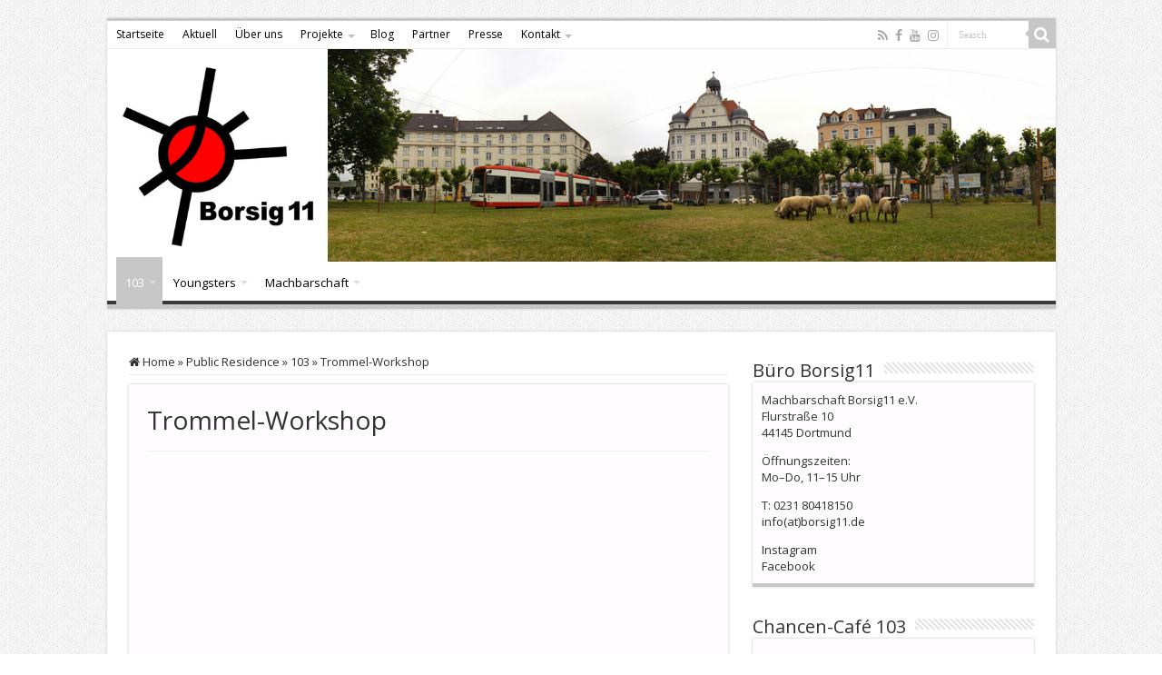

--- FILE ---
content_type: text/html; charset=UTF-8
request_url: https://www.borsig11.de/wordpress/2024/01/trommel-workshop-14/
body_size: 16399
content:
<!DOCTYPE html>
<html lang="de" prefix="og: http://ogp.me/ns#">
<head>
<meta charset="UTF-8" />
<link rel="pingback" href="https://www.borsig11.de/wordpress/xmlrpc.php" />
<title>Trommel-Workshop &#8211; Borsig11</title>
<meta property="og:title" content="Trommel-Workshop - Borsig11"/>
<meta property="og:type" content="article"/>
<meta property="og:description" content="https://www.youtube.com/embed/kfggCdHAq1I Mo, 18:30–20 Uhr KJD / St. Vincenz Jugendhilfe-Zentrum, Oe"/>
<meta property="og:url" content="https://www.borsig11.de/wordpress/2024/01/trommel-workshop-14/"/>
<meta property="og:site_name" content="Borsig11"/>
<meta property="og:image" content="https://www.borsig11.de/wordpress/wp-content/uploads/2023/06/djembe-kirche_1200.jpg" />
<meta name='robots' content='max-image-preview:large' />
<link rel='dns-prefetch' href='//www.googletagmanager.com' />
<link rel='dns-prefetch' href='//fonts.googleapis.com' />
<link rel="alternate" type="application/rss+xml" title="Borsig11 &raquo; Feed" href="https://www.borsig11.de/wordpress/feed/" />
<link rel="alternate" type="application/rss+xml" title="Borsig11 &raquo; Kommentar-Feed" href="https://www.borsig11.de/wordpress/comments/feed/" />
<link rel="alternate" type="application/rss+xml" title="Borsig11 &raquo; Trommel-Workshop-Kommentar-Feed" href="https://www.borsig11.de/wordpress/2024/01/trommel-workshop-14/feed/" />
<link rel="alternate" title="oEmbed (JSON)" type="application/json+oembed" href="https://www.borsig11.de/wordpress/wp-json/oembed/1.0/embed?url=https%3A%2F%2Fwww.borsig11.de%2Fwordpress%2F2024%2F01%2Ftrommel-workshop-14%2F" />
<link rel="alternate" title="oEmbed (XML)" type="text/xml+oembed" href="https://www.borsig11.de/wordpress/wp-json/oembed/1.0/embed?url=https%3A%2F%2Fwww.borsig11.de%2Fwordpress%2F2024%2F01%2Ftrommel-workshop-14%2F&#038;format=xml" />
<style id='wp-img-auto-sizes-contain-inline-css' type='text/css'>
img:is([sizes=auto i],[sizes^="auto," i]){contain-intrinsic-size:3000px 1500px}
/*# sourceURL=wp-img-auto-sizes-contain-inline-css */
</style>
<style id='wp-emoji-styles-inline-css' type='text/css'>

	img.wp-smiley, img.emoji {
		display: inline !important;
		border: none !important;
		box-shadow: none !important;
		height: 1em !important;
		width: 1em !important;
		margin: 0 0.07em !important;
		vertical-align: -0.1em !important;
		background: none !important;
		padding: 0 !important;
	}
/*# sourceURL=wp-emoji-styles-inline-css */
</style>
<style id='wp-block-library-inline-css' type='text/css'>
:root{--wp-block-synced-color:#7a00df;--wp-block-synced-color--rgb:122,0,223;--wp-bound-block-color:var(--wp-block-synced-color);--wp-editor-canvas-background:#ddd;--wp-admin-theme-color:#007cba;--wp-admin-theme-color--rgb:0,124,186;--wp-admin-theme-color-darker-10:#006ba1;--wp-admin-theme-color-darker-10--rgb:0,107,160.5;--wp-admin-theme-color-darker-20:#005a87;--wp-admin-theme-color-darker-20--rgb:0,90,135;--wp-admin-border-width-focus:2px}@media (min-resolution:192dpi){:root{--wp-admin-border-width-focus:1.5px}}.wp-element-button{cursor:pointer}:root .has-very-light-gray-background-color{background-color:#eee}:root .has-very-dark-gray-background-color{background-color:#313131}:root .has-very-light-gray-color{color:#eee}:root .has-very-dark-gray-color{color:#313131}:root .has-vivid-green-cyan-to-vivid-cyan-blue-gradient-background{background:linear-gradient(135deg,#00d084,#0693e3)}:root .has-purple-crush-gradient-background{background:linear-gradient(135deg,#34e2e4,#4721fb 50%,#ab1dfe)}:root .has-hazy-dawn-gradient-background{background:linear-gradient(135deg,#faaca8,#dad0ec)}:root .has-subdued-olive-gradient-background{background:linear-gradient(135deg,#fafae1,#67a671)}:root .has-atomic-cream-gradient-background{background:linear-gradient(135deg,#fdd79a,#004a59)}:root .has-nightshade-gradient-background{background:linear-gradient(135deg,#330968,#31cdcf)}:root .has-midnight-gradient-background{background:linear-gradient(135deg,#020381,#2874fc)}:root{--wp--preset--font-size--normal:16px;--wp--preset--font-size--huge:42px}.has-regular-font-size{font-size:1em}.has-larger-font-size{font-size:2.625em}.has-normal-font-size{font-size:var(--wp--preset--font-size--normal)}.has-huge-font-size{font-size:var(--wp--preset--font-size--huge)}.has-text-align-center{text-align:center}.has-text-align-left{text-align:left}.has-text-align-right{text-align:right}.has-fit-text{white-space:nowrap!important}#end-resizable-editor-section{display:none}.aligncenter{clear:both}.items-justified-left{justify-content:flex-start}.items-justified-center{justify-content:center}.items-justified-right{justify-content:flex-end}.items-justified-space-between{justify-content:space-between}.screen-reader-text{border:0;clip-path:inset(50%);height:1px;margin:-1px;overflow:hidden;padding:0;position:absolute;width:1px;word-wrap:normal!important}.screen-reader-text:focus{background-color:#ddd;clip-path:none;color:#444;display:block;font-size:1em;height:auto;left:5px;line-height:normal;padding:15px 23px 14px;text-decoration:none;top:5px;width:auto;z-index:100000}html :where(.has-border-color){border-style:solid}html :where([style*=border-top-color]){border-top-style:solid}html :where([style*=border-right-color]){border-right-style:solid}html :where([style*=border-bottom-color]){border-bottom-style:solid}html :where([style*=border-left-color]){border-left-style:solid}html :where([style*=border-width]){border-style:solid}html :where([style*=border-top-width]){border-top-style:solid}html :where([style*=border-right-width]){border-right-style:solid}html :where([style*=border-bottom-width]){border-bottom-style:solid}html :where([style*=border-left-width]){border-left-style:solid}html :where(img[class*=wp-image-]){height:auto;max-width:100%}:where(figure){margin:0 0 1em}html :where(.is-position-sticky){--wp-admin--admin-bar--position-offset:var(--wp-admin--admin-bar--height,0px)}@media screen and (max-width:600px){html :where(.is-position-sticky){--wp-admin--admin-bar--position-offset:0px}}

/*# sourceURL=wp-block-library-inline-css */
</style><style id='wp-block-image-inline-css' type='text/css'>
.wp-block-image>a,.wp-block-image>figure>a{display:inline-block}.wp-block-image img{box-sizing:border-box;height:auto;max-width:100%;vertical-align:bottom}@media not (prefers-reduced-motion){.wp-block-image img.hide{visibility:hidden}.wp-block-image img.show{animation:show-content-image .4s}}.wp-block-image[style*=border-radius] img,.wp-block-image[style*=border-radius]>a{border-radius:inherit}.wp-block-image.has-custom-border img{box-sizing:border-box}.wp-block-image.aligncenter{text-align:center}.wp-block-image.alignfull>a,.wp-block-image.alignwide>a{width:100%}.wp-block-image.alignfull img,.wp-block-image.alignwide img{height:auto;width:100%}.wp-block-image .aligncenter,.wp-block-image .alignleft,.wp-block-image .alignright,.wp-block-image.aligncenter,.wp-block-image.alignleft,.wp-block-image.alignright{display:table}.wp-block-image .aligncenter>figcaption,.wp-block-image .alignleft>figcaption,.wp-block-image .alignright>figcaption,.wp-block-image.aligncenter>figcaption,.wp-block-image.alignleft>figcaption,.wp-block-image.alignright>figcaption{caption-side:bottom;display:table-caption}.wp-block-image .alignleft{float:left;margin:.5em 1em .5em 0}.wp-block-image .alignright{float:right;margin:.5em 0 .5em 1em}.wp-block-image .aligncenter{margin-left:auto;margin-right:auto}.wp-block-image :where(figcaption){margin-bottom:1em;margin-top:.5em}.wp-block-image.is-style-circle-mask img{border-radius:9999px}@supports ((-webkit-mask-image:none) or (mask-image:none)) or (-webkit-mask-image:none){.wp-block-image.is-style-circle-mask img{border-radius:0;-webkit-mask-image:url('data:image/svg+xml;utf8,<svg viewBox="0 0 100 100" xmlns="http://www.w3.org/2000/svg"><circle cx="50" cy="50" r="50"/></svg>');mask-image:url('data:image/svg+xml;utf8,<svg viewBox="0 0 100 100" xmlns="http://www.w3.org/2000/svg"><circle cx="50" cy="50" r="50"/></svg>');mask-mode:alpha;-webkit-mask-position:center;mask-position:center;-webkit-mask-repeat:no-repeat;mask-repeat:no-repeat;-webkit-mask-size:contain;mask-size:contain}}:root :where(.wp-block-image.is-style-rounded img,.wp-block-image .is-style-rounded img){border-radius:9999px}.wp-block-image figure{margin:0}.wp-lightbox-container{display:flex;flex-direction:column;position:relative}.wp-lightbox-container img{cursor:zoom-in}.wp-lightbox-container img:hover+button{opacity:1}.wp-lightbox-container button{align-items:center;backdrop-filter:blur(16px) saturate(180%);background-color:#5a5a5a40;border:none;border-radius:4px;cursor:zoom-in;display:flex;height:20px;justify-content:center;opacity:0;padding:0;position:absolute;right:16px;text-align:center;top:16px;width:20px;z-index:100}@media not (prefers-reduced-motion){.wp-lightbox-container button{transition:opacity .2s ease}}.wp-lightbox-container button:focus-visible{outline:3px auto #5a5a5a40;outline:3px auto -webkit-focus-ring-color;outline-offset:3px}.wp-lightbox-container button:hover{cursor:pointer;opacity:1}.wp-lightbox-container button:focus{opacity:1}.wp-lightbox-container button:focus,.wp-lightbox-container button:hover,.wp-lightbox-container button:not(:hover):not(:active):not(.has-background){background-color:#5a5a5a40;border:none}.wp-lightbox-overlay{box-sizing:border-box;cursor:zoom-out;height:100vh;left:0;overflow:hidden;position:fixed;top:0;visibility:hidden;width:100%;z-index:100000}.wp-lightbox-overlay .close-button{align-items:center;cursor:pointer;display:flex;justify-content:center;min-height:40px;min-width:40px;padding:0;position:absolute;right:calc(env(safe-area-inset-right) + 16px);top:calc(env(safe-area-inset-top) + 16px);z-index:5000000}.wp-lightbox-overlay .close-button:focus,.wp-lightbox-overlay .close-button:hover,.wp-lightbox-overlay .close-button:not(:hover):not(:active):not(.has-background){background:none;border:none}.wp-lightbox-overlay .lightbox-image-container{height:var(--wp--lightbox-container-height);left:50%;overflow:hidden;position:absolute;top:50%;transform:translate(-50%,-50%);transform-origin:top left;width:var(--wp--lightbox-container-width);z-index:9999999999}.wp-lightbox-overlay .wp-block-image{align-items:center;box-sizing:border-box;display:flex;height:100%;justify-content:center;margin:0;position:relative;transform-origin:0 0;width:100%;z-index:3000000}.wp-lightbox-overlay .wp-block-image img{height:var(--wp--lightbox-image-height);min-height:var(--wp--lightbox-image-height);min-width:var(--wp--lightbox-image-width);width:var(--wp--lightbox-image-width)}.wp-lightbox-overlay .wp-block-image figcaption{display:none}.wp-lightbox-overlay button{background:none;border:none}.wp-lightbox-overlay .scrim{background-color:#fff;height:100%;opacity:.9;position:absolute;width:100%;z-index:2000000}.wp-lightbox-overlay.active{visibility:visible}@media not (prefers-reduced-motion){.wp-lightbox-overlay.active{animation:turn-on-visibility .25s both}.wp-lightbox-overlay.active img{animation:turn-on-visibility .35s both}.wp-lightbox-overlay.show-closing-animation:not(.active){animation:turn-off-visibility .35s both}.wp-lightbox-overlay.show-closing-animation:not(.active) img{animation:turn-off-visibility .25s both}.wp-lightbox-overlay.zoom.active{animation:none;opacity:1;visibility:visible}.wp-lightbox-overlay.zoom.active .lightbox-image-container{animation:lightbox-zoom-in .4s}.wp-lightbox-overlay.zoom.active .lightbox-image-container img{animation:none}.wp-lightbox-overlay.zoom.active .scrim{animation:turn-on-visibility .4s forwards}.wp-lightbox-overlay.zoom.show-closing-animation:not(.active){animation:none}.wp-lightbox-overlay.zoom.show-closing-animation:not(.active) .lightbox-image-container{animation:lightbox-zoom-out .4s}.wp-lightbox-overlay.zoom.show-closing-animation:not(.active) .lightbox-image-container img{animation:none}.wp-lightbox-overlay.zoom.show-closing-animation:not(.active) .scrim{animation:turn-off-visibility .4s forwards}}@keyframes show-content-image{0%{visibility:hidden}99%{visibility:hidden}to{visibility:visible}}@keyframes turn-on-visibility{0%{opacity:0}to{opacity:1}}@keyframes turn-off-visibility{0%{opacity:1;visibility:visible}99%{opacity:0;visibility:visible}to{opacity:0;visibility:hidden}}@keyframes lightbox-zoom-in{0%{transform:translate(calc((-100vw + var(--wp--lightbox-scrollbar-width))/2 + var(--wp--lightbox-initial-left-position)),calc(-50vh + var(--wp--lightbox-initial-top-position))) scale(var(--wp--lightbox-scale))}to{transform:translate(-50%,-50%) scale(1)}}@keyframes lightbox-zoom-out{0%{transform:translate(-50%,-50%) scale(1);visibility:visible}99%{visibility:visible}to{transform:translate(calc((-100vw + var(--wp--lightbox-scrollbar-width))/2 + var(--wp--lightbox-initial-left-position)),calc(-50vh + var(--wp--lightbox-initial-top-position))) scale(var(--wp--lightbox-scale));visibility:hidden}}
/*# sourceURL=https://www.borsig11.de/wordpress/wp-includes/blocks/image/style.min.css */
</style>
<style id='wp-block-embed-inline-css' type='text/css'>
.wp-block-embed.alignleft,.wp-block-embed.alignright,.wp-block[data-align=left]>[data-type="core/embed"],.wp-block[data-align=right]>[data-type="core/embed"]{max-width:360px;width:100%}.wp-block-embed.alignleft .wp-block-embed__wrapper,.wp-block-embed.alignright .wp-block-embed__wrapper,.wp-block[data-align=left]>[data-type="core/embed"] .wp-block-embed__wrapper,.wp-block[data-align=right]>[data-type="core/embed"] .wp-block-embed__wrapper{min-width:280px}.wp-block-cover .wp-block-embed{min-height:240px;min-width:320px}.wp-block-embed{overflow-wrap:break-word}.wp-block-embed :where(figcaption){margin-bottom:1em;margin-top:.5em}.wp-block-embed iframe{max-width:100%}.wp-block-embed__wrapper{position:relative}.wp-embed-responsive .wp-has-aspect-ratio .wp-block-embed__wrapper:before{content:"";display:block;padding-top:50%}.wp-embed-responsive .wp-has-aspect-ratio iframe{bottom:0;height:100%;left:0;position:absolute;right:0;top:0;width:100%}.wp-embed-responsive .wp-embed-aspect-21-9 .wp-block-embed__wrapper:before{padding-top:42.85%}.wp-embed-responsive .wp-embed-aspect-18-9 .wp-block-embed__wrapper:before{padding-top:50%}.wp-embed-responsive .wp-embed-aspect-16-9 .wp-block-embed__wrapper:before{padding-top:56.25%}.wp-embed-responsive .wp-embed-aspect-4-3 .wp-block-embed__wrapper:before{padding-top:75%}.wp-embed-responsive .wp-embed-aspect-1-1 .wp-block-embed__wrapper:before{padding-top:100%}.wp-embed-responsive .wp-embed-aspect-9-16 .wp-block-embed__wrapper:before{padding-top:177.77%}.wp-embed-responsive .wp-embed-aspect-1-2 .wp-block-embed__wrapper:before{padding-top:200%}
/*# sourceURL=https://www.borsig11.de/wordpress/wp-includes/blocks/embed/style.min.css */
</style>
<style id='wp-block-paragraph-inline-css' type='text/css'>
.is-small-text{font-size:.875em}.is-regular-text{font-size:1em}.is-large-text{font-size:2.25em}.is-larger-text{font-size:3em}.has-drop-cap:not(:focus):first-letter{float:left;font-size:8.4em;font-style:normal;font-weight:100;line-height:.68;margin:.05em .1em 0 0;text-transform:uppercase}body.rtl .has-drop-cap:not(:focus):first-letter{float:none;margin-left:.1em}p.has-drop-cap.has-background{overflow:hidden}:root :where(p.has-background){padding:1.25em 2.375em}:where(p.has-text-color:not(.has-link-color)) a{color:inherit}p.has-text-align-left[style*="writing-mode:vertical-lr"],p.has-text-align-right[style*="writing-mode:vertical-rl"]{rotate:180deg}
/*# sourceURL=https://www.borsig11.de/wordpress/wp-includes/blocks/paragraph/style.min.css */
</style>
<style id='global-styles-inline-css' type='text/css'>
:root{--wp--preset--aspect-ratio--square: 1;--wp--preset--aspect-ratio--4-3: 4/3;--wp--preset--aspect-ratio--3-4: 3/4;--wp--preset--aspect-ratio--3-2: 3/2;--wp--preset--aspect-ratio--2-3: 2/3;--wp--preset--aspect-ratio--16-9: 16/9;--wp--preset--aspect-ratio--9-16: 9/16;--wp--preset--color--black: #000000;--wp--preset--color--cyan-bluish-gray: #abb8c3;--wp--preset--color--white: #ffffff;--wp--preset--color--pale-pink: #f78da7;--wp--preset--color--vivid-red: #cf2e2e;--wp--preset--color--luminous-vivid-orange: #ff6900;--wp--preset--color--luminous-vivid-amber: #fcb900;--wp--preset--color--light-green-cyan: #7bdcb5;--wp--preset--color--vivid-green-cyan: #00d084;--wp--preset--color--pale-cyan-blue: #8ed1fc;--wp--preset--color--vivid-cyan-blue: #0693e3;--wp--preset--color--vivid-purple: #9b51e0;--wp--preset--gradient--vivid-cyan-blue-to-vivid-purple: linear-gradient(135deg,rgb(6,147,227) 0%,rgb(155,81,224) 100%);--wp--preset--gradient--light-green-cyan-to-vivid-green-cyan: linear-gradient(135deg,rgb(122,220,180) 0%,rgb(0,208,130) 100%);--wp--preset--gradient--luminous-vivid-amber-to-luminous-vivid-orange: linear-gradient(135deg,rgb(252,185,0) 0%,rgb(255,105,0) 100%);--wp--preset--gradient--luminous-vivid-orange-to-vivid-red: linear-gradient(135deg,rgb(255,105,0) 0%,rgb(207,46,46) 100%);--wp--preset--gradient--very-light-gray-to-cyan-bluish-gray: linear-gradient(135deg,rgb(238,238,238) 0%,rgb(169,184,195) 100%);--wp--preset--gradient--cool-to-warm-spectrum: linear-gradient(135deg,rgb(74,234,220) 0%,rgb(151,120,209) 20%,rgb(207,42,186) 40%,rgb(238,44,130) 60%,rgb(251,105,98) 80%,rgb(254,248,76) 100%);--wp--preset--gradient--blush-light-purple: linear-gradient(135deg,rgb(255,206,236) 0%,rgb(152,150,240) 100%);--wp--preset--gradient--blush-bordeaux: linear-gradient(135deg,rgb(254,205,165) 0%,rgb(254,45,45) 50%,rgb(107,0,62) 100%);--wp--preset--gradient--luminous-dusk: linear-gradient(135deg,rgb(255,203,112) 0%,rgb(199,81,192) 50%,rgb(65,88,208) 100%);--wp--preset--gradient--pale-ocean: linear-gradient(135deg,rgb(255,245,203) 0%,rgb(182,227,212) 50%,rgb(51,167,181) 100%);--wp--preset--gradient--electric-grass: linear-gradient(135deg,rgb(202,248,128) 0%,rgb(113,206,126) 100%);--wp--preset--gradient--midnight: linear-gradient(135deg,rgb(2,3,129) 0%,rgb(40,116,252) 100%);--wp--preset--font-size--small: 13px;--wp--preset--font-size--medium: 20px;--wp--preset--font-size--large: 36px;--wp--preset--font-size--x-large: 42px;--wp--preset--spacing--20: 0.44rem;--wp--preset--spacing--30: 0.67rem;--wp--preset--spacing--40: 1rem;--wp--preset--spacing--50: 1.5rem;--wp--preset--spacing--60: 2.25rem;--wp--preset--spacing--70: 3.38rem;--wp--preset--spacing--80: 5.06rem;--wp--preset--shadow--natural: 6px 6px 9px rgba(0, 0, 0, 0.2);--wp--preset--shadow--deep: 12px 12px 50px rgba(0, 0, 0, 0.4);--wp--preset--shadow--sharp: 6px 6px 0px rgba(0, 0, 0, 0.2);--wp--preset--shadow--outlined: 6px 6px 0px -3px rgb(255, 255, 255), 6px 6px rgb(0, 0, 0);--wp--preset--shadow--crisp: 6px 6px 0px rgb(0, 0, 0);}:where(.is-layout-flex){gap: 0.5em;}:where(.is-layout-grid){gap: 0.5em;}body .is-layout-flex{display: flex;}.is-layout-flex{flex-wrap: wrap;align-items: center;}.is-layout-flex > :is(*, div){margin: 0;}body .is-layout-grid{display: grid;}.is-layout-grid > :is(*, div){margin: 0;}:where(.wp-block-columns.is-layout-flex){gap: 2em;}:where(.wp-block-columns.is-layout-grid){gap: 2em;}:where(.wp-block-post-template.is-layout-flex){gap: 1.25em;}:where(.wp-block-post-template.is-layout-grid){gap: 1.25em;}.has-black-color{color: var(--wp--preset--color--black) !important;}.has-cyan-bluish-gray-color{color: var(--wp--preset--color--cyan-bluish-gray) !important;}.has-white-color{color: var(--wp--preset--color--white) !important;}.has-pale-pink-color{color: var(--wp--preset--color--pale-pink) !important;}.has-vivid-red-color{color: var(--wp--preset--color--vivid-red) !important;}.has-luminous-vivid-orange-color{color: var(--wp--preset--color--luminous-vivid-orange) !important;}.has-luminous-vivid-amber-color{color: var(--wp--preset--color--luminous-vivid-amber) !important;}.has-light-green-cyan-color{color: var(--wp--preset--color--light-green-cyan) !important;}.has-vivid-green-cyan-color{color: var(--wp--preset--color--vivid-green-cyan) !important;}.has-pale-cyan-blue-color{color: var(--wp--preset--color--pale-cyan-blue) !important;}.has-vivid-cyan-blue-color{color: var(--wp--preset--color--vivid-cyan-blue) !important;}.has-vivid-purple-color{color: var(--wp--preset--color--vivid-purple) !important;}.has-black-background-color{background-color: var(--wp--preset--color--black) !important;}.has-cyan-bluish-gray-background-color{background-color: var(--wp--preset--color--cyan-bluish-gray) !important;}.has-white-background-color{background-color: var(--wp--preset--color--white) !important;}.has-pale-pink-background-color{background-color: var(--wp--preset--color--pale-pink) !important;}.has-vivid-red-background-color{background-color: var(--wp--preset--color--vivid-red) !important;}.has-luminous-vivid-orange-background-color{background-color: var(--wp--preset--color--luminous-vivid-orange) !important;}.has-luminous-vivid-amber-background-color{background-color: var(--wp--preset--color--luminous-vivid-amber) !important;}.has-light-green-cyan-background-color{background-color: var(--wp--preset--color--light-green-cyan) !important;}.has-vivid-green-cyan-background-color{background-color: var(--wp--preset--color--vivid-green-cyan) !important;}.has-pale-cyan-blue-background-color{background-color: var(--wp--preset--color--pale-cyan-blue) !important;}.has-vivid-cyan-blue-background-color{background-color: var(--wp--preset--color--vivid-cyan-blue) !important;}.has-vivid-purple-background-color{background-color: var(--wp--preset--color--vivid-purple) !important;}.has-black-border-color{border-color: var(--wp--preset--color--black) !important;}.has-cyan-bluish-gray-border-color{border-color: var(--wp--preset--color--cyan-bluish-gray) !important;}.has-white-border-color{border-color: var(--wp--preset--color--white) !important;}.has-pale-pink-border-color{border-color: var(--wp--preset--color--pale-pink) !important;}.has-vivid-red-border-color{border-color: var(--wp--preset--color--vivid-red) !important;}.has-luminous-vivid-orange-border-color{border-color: var(--wp--preset--color--luminous-vivid-orange) !important;}.has-luminous-vivid-amber-border-color{border-color: var(--wp--preset--color--luminous-vivid-amber) !important;}.has-light-green-cyan-border-color{border-color: var(--wp--preset--color--light-green-cyan) !important;}.has-vivid-green-cyan-border-color{border-color: var(--wp--preset--color--vivid-green-cyan) !important;}.has-pale-cyan-blue-border-color{border-color: var(--wp--preset--color--pale-cyan-blue) !important;}.has-vivid-cyan-blue-border-color{border-color: var(--wp--preset--color--vivid-cyan-blue) !important;}.has-vivid-purple-border-color{border-color: var(--wp--preset--color--vivid-purple) !important;}.has-vivid-cyan-blue-to-vivid-purple-gradient-background{background: var(--wp--preset--gradient--vivid-cyan-blue-to-vivid-purple) !important;}.has-light-green-cyan-to-vivid-green-cyan-gradient-background{background: var(--wp--preset--gradient--light-green-cyan-to-vivid-green-cyan) !important;}.has-luminous-vivid-amber-to-luminous-vivid-orange-gradient-background{background: var(--wp--preset--gradient--luminous-vivid-amber-to-luminous-vivid-orange) !important;}.has-luminous-vivid-orange-to-vivid-red-gradient-background{background: var(--wp--preset--gradient--luminous-vivid-orange-to-vivid-red) !important;}.has-very-light-gray-to-cyan-bluish-gray-gradient-background{background: var(--wp--preset--gradient--very-light-gray-to-cyan-bluish-gray) !important;}.has-cool-to-warm-spectrum-gradient-background{background: var(--wp--preset--gradient--cool-to-warm-spectrum) !important;}.has-blush-light-purple-gradient-background{background: var(--wp--preset--gradient--blush-light-purple) !important;}.has-blush-bordeaux-gradient-background{background: var(--wp--preset--gradient--blush-bordeaux) !important;}.has-luminous-dusk-gradient-background{background: var(--wp--preset--gradient--luminous-dusk) !important;}.has-pale-ocean-gradient-background{background: var(--wp--preset--gradient--pale-ocean) !important;}.has-electric-grass-gradient-background{background: var(--wp--preset--gradient--electric-grass) !important;}.has-midnight-gradient-background{background: var(--wp--preset--gradient--midnight) !important;}.has-small-font-size{font-size: var(--wp--preset--font-size--small) !important;}.has-medium-font-size{font-size: var(--wp--preset--font-size--medium) !important;}.has-large-font-size{font-size: var(--wp--preset--font-size--large) !important;}.has-x-large-font-size{font-size: var(--wp--preset--font-size--x-large) !important;}
/*# sourceURL=global-styles-inline-css */
</style>

<style id='classic-theme-styles-inline-css' type='text/css'>
/*! This file is auto-generated */
.wp-block-button__link{color:#fff;background-color:#32373c;border-radius:9999px;box-shadow:none;text-decoration:none;padding:calc(.667em + 2px) calc(1.333em + 2px);font-size:1.125em}.wp-block-file__button{background:#32373c;color:#fff;text-decoration:none}
/*# sourceURL=/wp-includes/css/classic-themes.min.css */
</style>
<link rel='stylesheet' id='chld_thm_cfg_parent-css' href='https://www.borsig11.de/wordpress/wp-content/themes/sahifa/style.css' type='text/css' media='all' />
<link rel='stylesheet' id='tie-style-css' href='https://www.borsig11.de/wordpress/wp-content/themes/sahifa-child-theme/style.css' type='text/css' media='all' />
<link rel='stylesheet' id='tie-ilightbox-skin-css' href='https://www.borsig11.de/wordpress/wp-content/themes/sahifa/css/ilightbox/dark-skin/skin.css' type='text/css' media='all' />
<link rel='stylesheet' id='Open+Sans-css' href='https://fonts.googleapis.com/css?family=Open+Sans%3A300%2C300italic%2Cregular%2Citalic%2C600%2C600italic%2C700%2C700italic%2C800%2C800italic' type='text/css' media='all' />
<script type="text/javascript" src="https://www.borsig11.de/wordpress/wp-includes/js/jquery/jquery.min.js" id="jquery-core-js"></script>
<script type="text/javascript" src="https://www.borsig11.de/wordpress/wp-includes/js/jquery/jquery-migrate.min.js" id="jquery-migrate-js"></script>

<!-- Google Tag (gtac.js) durch Site-Kit hinzugefügt -->
<!-- Von Site Kit hinzugefügtes Google-Analytics-Snippet -->
<!-- Das Google Ads-Snippet wurde von Site Kit hinzugefügt -->
<script type="text/javascript" src="https://www.googletagmanager.com/gtag/js?id=GT-PL95HJTH" id="google_gtagjs-js" async></script>
<script type="text/javascript" id="google_gtagjs-js-after">
/* <![CDATA[ */
window.dataLayer = window.dataLayer || [];function gtag(){dataLayer.push(arguments);}
gtag("set","linker",{"domains":["www.borsig11.de"]});
gtag("js", new Date());
gtag("set", "developer_id.dZTNiMT", true);
gtag("config", "GT-PL95HJTH", {"googlesitekit_post_type":"post"});
gtag("config", "AW-876531694");
 window._googlesitekit = window._googlesitekit || {}; window._googlesitekit.throttledEvents = []; window._googlesitekit.gtagEvent = (name, data) => { var key = JSON.stringify( { name, data } ); if ( !! window._googlesitekit.throttledEvents[ key ] ) { return; } window._googlesitekit.throttledEvents[ key ] = true; setTimeout( () => { delete window._googlesitekit.throttledEvents[ key ]; }, 5 ); gtag( "event", name, { ...data, event_source: "site-kit" } ); }; 
//# sourceURL=google_gtagjs-js-after
/* ]]> */
</script>
<link rel="https://api.w.org/" href="https://www.borsig11.de/wordpress/wp-json/" /><link rel="alternate" title="JSON" type="application/json" href="https://www.borsig11.de/wordpress/wp-json/wp/v2/posts/56573" /><link rel="EditURI" type="application/rsd+xml" title="RSD" href="https://www.borsig11.de/wordpress/xmlrpc.php?rsd" />
<meta name="generator" content="WordPress 6.9" />
<link rel="canonical" href="https://www.borsig11.de/wordpress/2024/01/trommel-workshop-14/" />
<link rel='shortlink' href='https://www.borsig11.de/wordpress/?p=56573' />
<meta name="generator" content="Site Kit by Google 1.167.0" /><link rel="shortcut icon" href="http://www.borsig11.de/wordpress/wp-content/uploads/2015/06/favicon.jpg" title="Favicon" />
<!--[if IE]>
<script type="text/javascript">jQuery(document).ready(function (){ jQuery(".menu-item").has("ul").children("a").attr("aria-haspopup", "true");});</script>
<![endif]-->
<!--[if lt IE 9]>
<script src="https://www.borsig11.de/wordpress/wp-content/themes/sahifa/js/html5.js"></script>
<script src="https://www.borsig11.de/wordpress/wp-content/themes/sahifa/js/selectivizr-min.js"></script>
<![endif]-->
<!--[if IE 9]>
<link rel="stylesheet" type="text/css" media="all" href="https://www.borsig11.de/wordpress/wp-content/themes/sahifa/css/ie9.css" />
<![endif]-->
<!--[if IE 8]>
<link rel="stylesheet" type="text/css" media="all" href="https://www.borsig11.de/wordpress/wp-content/themes/sahifa/css/ie8.css" />
<![endif]-->
<!--[if IE 7]>
<link rel="stylesheet" type="text/css" media="all" href="https://www.borsig11.de/wordpress/wp-content/themes/sahifa/css/ie7.css" />
<![endif]-->

<meta http-equiv="X-UA-Compatible" content="IE=edge,chrome=1" />
<meta name="viewport" content="width=device-width, initial-scale=1.0" />



<style type="text/css" media="screen">

body{
	font-family: 'Open Sans';
}
.logo h1 a, .logo h2 a{
	font-family: 'Open Sans';
}
.logo span{
	font-family: 'Open Sans';
}
.top-nav, .top-nav ul li a {
	font-family: 'Open Sans';
}
#main-nav, #main-nav ul li a{
	font-family: 'Open Sans';
}
.page-title{
	font-family: 'Open Sans';
}
.post-title{
	font-family: 'Open Sans';
}
h2.post-box-title, h2.post-box-title a{
	font-family: 'Open Sans';
}
h3.post-box-title, h3.post-box-title a{
	font-family: 'Open Sans';
}
p.post-meta, p.post-meta a{
	font-family: 'Open Sans';
}
body.single .entry, body.page .entry{
	font-family: 'Open Sans';
}
.widget-top h4, .widget-top h4 a{
	font-family: 'Open Sans';
}
.footer-widget-top h4, .footer-widget-top h4 a{
	font-family: 'Open Sans';
}
.ei-title h2, .slider-caption h2 a, .content .slider-caption h2 a, .slider-caption h2, .content .slider-caption h2, .content .ei-title h2{
	font-family: 'Open Sans';
}
.cat-box-title h2, .cat-box-title h2 a, .block-head h3, #respond h3, #comments-title, h2.review-box-header, .woocommerce-tabs .entry-content h2, .woocommerce .related.products h2, .entry .woocommerce h2, .woocommerce-billing-fields h3, .woocommerce-shipping-fields h3, #order_review_heading, #bbpress-forums fieldset.bbp-form legend, #buddypress .item-body h4, #buddypress #item-body h4{
	font-family: 'Open Sans';
}

::-moz-selection { background: #ff0000;}
::selection { background: #ff0000; }
#main-nav,
.cat-box-content,
#sidebar .widget-container,
.post-listing,
#commentform {
	border-bottom-color: #c7c7c7;
}

.search-block .search-button,
#topcontrol,
#main-nav ul li.current-menu-item a,
#main-nav ul li.current-menu-item a:hover,
#main-nav ul li.current_page_parent a,
#main-nav ul li.current_page_parent a:hover,
#main-nav ul li.current-menu-parent a,
#main-nav ul li.current-menu-parent a:hover,
#main-nav ul li.current-page-ancestor a,
#main-nav ul li.current-page-ancestor a:hover,
.pagination span.current,
.share-post span.share-text,
.flex-control-paging li a.flex-active,
.ei-slider-thumbs li.ei-slider-element,
.review-percentage .review-item span span,
.review-final-score,
.button,
a.button,
a.more-link,
#main-content input[type="submit"],
.form-submit #submit,
#login-form .login-button,
.widget-feedburner .feedburner-subscribe,
input[type="submit"],
#buddypress button,
#buddypress a.button,
#buddypress input[type=submit],
#buddypress input[type=reset],
#buddypress ul.button-nav li a,
#buddypress div.generic-button a,
#buddypress .comment-reply-link,
#buddypress div.item-list-tabs ul li a span,
#buddypress div.item-list-tabs ul li.selected a,
#buddypress div.item-list-tabs ul li.current a,
#buddypress #members-directory-form div.item-list-tabs ul li.selected span,
#members-list-options a.selected,
#groups-list-options a.selected,
body.dark-skin #buddypress div.item-list-tabs ul li a span,
body.dark-skin #buddypress div.item-list-tabs ul li.selected a,
body.dark-skin #buddypress div.item-list-tabs ul li.current a,
body.dark-skin #members-list-options a.selected,
body.dark-skin #groups-list-options a.selected,
.search-block-large .search-button,
#featured-posts .flex-next:hover,
#featured-posts .flex-prev:hover,
a.tie-cart span.shooping-count,
.woocommerce span.onsale,
.woocommerce-page span.onsale ,
.woocommerce .widget_price_filter .ui-slider .ui-slider-handle,
.woocommerce-page .widget_price_filter .ui-slider .ui-slider-handle,
#check-also-close,
a.post-slideshow-next,
a.post-slideshow-prev,
.widget_price_filter .ui-slider .ui-slider-handle,
.quantity .minus:hover,
.quantity .plus:hover,
.mejs-container .mejs-controls .mejs-time-rail .mejs-time-current,
#reading-position-indicator  {
	background-color:#c7c7c7;
}

::-webkit-scrollbar-thumb{
	background-color:#c7c7c7 !important;
}

#theme-footer,
#theme-header,
.top-nav ul li.current-menu-item:before,
#main-nav .menu-sub-content ,
#main-nav ul ul,
#check-also-box {
	border-top-color: #c7c7c7;
}

.search-block:after {
	border-right-color:#c7c7c7;
}

body.rtl .search-block:after {
	border-left-color:#c7c7c7;
}

#main-nav ul > li.menu-item-has-children:hover > a:after,
#main-nav ul > li.mega-menu:hover > a:after {
	border-color:transparent transparent #c7c7c7;
}

.widget.timeline-posts li a:hover,
.widget.timeline-posts li a:hover span.tie-date {
	color: #c7c7c7;
}

.widget.timeline-posts li a:hover span.tie-date:before {
	background: #c7c7c7;
	border-color: #c7c7c7;
}

#order_review,
#order_review_heading {
	border-color: #c7c7c7;
}

		body {
					background-color: #ffffff !important;
					background-image : url(https://www.borsig11.de/wordpress/wp-content/themes/sahifa/images/patterns/body-bg1.png);
					background-position: top center;
		}
		
a {
	color: #303030;
}
		
a:hover {
	color: #8c8c8c;
	text-decoration: underline;
}
		
body.single .post .entry a, body.page .post .entry a {
	color: #999999;
	text-decoration: underline;
}
		
body.single .post .entry a:hover, body.page .post .entry a:hover {
	color: #bfbfbf;
}
		
.top-nav ul li a:hover, .top-nav ul li:hover > a, .top-nav ul :hover > a , .top-nav ul li.current-menu-item a {
	color: #383838;
}
		
#main-nav ul li a:hover, #main-nav ul li:hover > a, #main-nav ul :hover > a , #main-nav  ul ul li:hover > a, #main-nav  ul ul :hover > a {
	color: #000000;
}
		
#main-nav ul li a, #main-nav ul ul a, #main-nav ul.sub-menu a, #main-nav ul li.current_page_parent ul a, #main-nav ul li.current-menu-item ul a, #main-nav ul li.current-menu-parent ul a, #main-nav ul li.current-page-ancestor ul a {
	color: #000000;
}
		
#main-nav ul li.current-menu-item a, #main-nav ul li.current_page_parent a {
	color: #000000;
}
		
.top-nav ul li a , .top-nav ul ul a {
	color: #000000;
}
		
.top-nav, .top-nav ul ul {
	background-color:#ffffff !important; 
				}


.cat-box-content, #sidebar .widget-container, .post-listing, .column2 li.first-news, .wide-box li.first-news, #commentform  {
	background-color:#fffcff !important; 
				}

#main-nav {
	background: #ffffff;
	
}

#main-nav ul ul, #main-nav ul li.mega-menu .mega-menu-block { background-color:#ffffff !important;}

#main-nav ul li {
	border-color: #ffffff;
}

#main-nav ul ul li, #main-nav ul ul li:first-child {
	border-top-color: #ffffff;
}

#main-nav ul li .mega-menu-block ul.sub-menu {
	border-bottom-color: #ffffff;
}

#main-nav ul li a {
	border-left-color: #ffffff;
}

#main-nav ul ul li, #main-nav ul ul li:first-child {
	border-bottom-color: #ffffff;
}

#main-content { background:#ffffff     ;}

.breaking-news span.breaking-news-title {background: #ff0000;}

</style>

		<script type="text/javascript">
			/* <![CDATA[ */
				var sf_position = '0';
				var sf_templates = "<a href=\"{search_url_escaped}\">View All Results<\/a>";
				var sf_input = '.search-live';
				jQuery(document).ready(function(){
					jQuery(sf_input).ajaxyLiveSearch({"expand":false,"searchUrl":"https:\/\/www.borsig11.de\/wordpress\/?s=%s","text":"Search","delay":500,"iwidth":180,"width":315,"ajaxUrl":"https:\/\/www.borsig11.de\/wordpress\/wp-admin\/admin-ajax.php","rtl":0});
					jQuery(".live-search_ajaxy-selective-input").keyup(function() {
						var width = jQuery(this).val().length * 8;
						if(width < 50) {
							width = 50;
						}
						jQuery(this).width(width);
					});
					jQuery(".live-search_ajaxy-selective-search").click(function() {
						jQuery(this).find(".live-search_ajaxy-selective-input").focus();
					});
					jQuery(".live-search_ajaxy-selective-close").click(function() {
						jQuery(this).parent().remove();
					});
				});
			/* ]]> */
		</script>
		<meta name="google-site-verification" content="s9p9Nw4tmBbJkyC5dnFfnsjJDAHy_-RTwvFudqiAUiw">
<!-- Von Site Kit hinzugefügtes Google-Tag-Manager-Snippet -->
<script type="text/javascript">
/* <![CDATA[ */

			( function( w, d, s, l, i ) {
				w[l] = w[l] || [];
				w[l].push( {'gtm.start': new Date().getTime(), event: 'gtm.js'} );
				var f = d.getElementsByTagName( s )[0],
					j = d.createElement( s ), dl = l != 'dataLayer' ? '&l=' + l : '';
				j.async = true;
				j.src = 'https://www.googletagmanager.com/gtm.js?id=' + i + dl;
				f.parentNode.insertBefore( j, f );
			} )( window, document, 'script', 'dataLayer', 'GTM-NQ3RBQC' );
			
/* ]]> */
</script>

<!-- Ende des von Site Kit hinzugefügten Google-Tag-Manager-Snippets -->
</head>
<body id="top" class="wp-singular post-template-default single single-post postid-56573 single-format-standard wp-theme-sahifa wp-child-theme-sahifa-child-theme lazy-enabled">

<div class="wrapper-outer">

	<div class="background-cover"></div>

	<aside id="slide-out">

			<div class="search-mobile">
			<form method="get" id="searchform-mobile" action="https://www.borsig11.de/wordpress/">
				<button class="search-button" type="submit" value="Search"><i class="fa fa-search"></i></button>
				<input type="text" id="s-mobile" name="s" title="Search" value="Search" onfocus="if (this.value == 'Search') {this.value = '';}" onblur="if (this.value == '') {this.value = 'Search';}"  />
			</form>
		</div><!-- .search-mobile /-->
	
			<div class="social-icons">
		<a class="ttip-none" title="Rss" href="https://www.borsig11.de/wordpress/feed/" target="_blank"><i class="fa fa-rss"></i></a><a class="ttip-none" title="Facebook" href="https://www.facebook.com/Borsig11" target="_blank"><i class="fa fa-facebook"></i></a><a class="ttip-none" title="Youtube" href="https://www.youtube.com/channel/UCEcWcjL-I4zEyQ4gjIpHtQQ" target="_blank"><i class="fa fa-youtube"></i></a><a class="ttip-none" title="instagram" href="https://www.instagram.com/chancenraum103" target="_blank"><i class="fa fa-instagram"></i></a>
			</div>

	
		<div id="mobile-menu" ></div>
	</aside><!-- #slide-out /-->

		<div id="wrapper" class="boxed">
		<div class="inner-wrapper">

		<header id="theme-header" class="theme-header full-logo">
						<div id="top-nav" class="top-nav">
				<div class="container">

			
				<div class="top-menu"><ul id="menu-top" class="menu"><li id="menu-item-2480" class="menu-item menu-item-type-custom menu-item-object-custom menu-item-home menu-item-2480"><a href="http://www.borsig11.de/wordpress/">Startseite</a></li>
<li id="menu-item-2571" class="menu-item menu-item-type-taxonomy menu-item-object-category current-post-ancestor current-menu-parent current-post-parent menu-item-2571"><a href="https://www.borsig11.de/wordpress/category/aktuell/">Aktuell</a></li>
<li id="menu-item-2512" class="menu-item menu-item-type-post_type menu-item-object-page menu-item-2512"><a href="https://www.borsig11.de/wordpress/info/">Über uns</a></li>
<li id="menu-item-53314" class="menu-item menu-item-type-post_type menu-item-object-page menu-item-has-children menu-item-53314"><a href="https://www.borsig11.de/wordpress/projekte/">Projekte</a>
<ul class="sub-menu">
	<li id="menu-item-53315" class="menu-item menu-item-type-post_type menu-item-object-page menu-item-53315"><a href="https://www.borsig11.de/wordpress/projekte/">Projekte und Auszeichnungen</a></li>
	<li id="menu-item-2513" class="menu-item menu-item-type-post_type menu-item-object-page menu-item-2513"><a href="https://www.borsig11.de/wordpress/zeitleiste/">Zeitleiste</a></li>
</ul>
</li>
<li id="menu-item-2505" class="menu-item menu-item-type-taxonomy menu-item-object-category menu-item-2505"><a href="https://www.borsig11.de/wordpress/category/blog-2/">Blog</a></li>
<li id="menu-item-2491" class="menu-item menu-item-type-post_type menu-item-object-page menu-item-2491"><a href="https://www.borsig11.de/wordpress/partner/">Partner</a></li>
<li id="menu-item-48602" class="menu-item menu-item-type-post_type menu-item-object-page menu-item-48602"><a href="https://www.borsig11.de/wordpress/pressearchiv/">Presse</a></li>
<li id="menu-item-2487" class="menu-item menu-item-type-post_type menu-item-object-page menu-item-has-children menu-item-2487"><a href="https://www.borsig11.de/wordpress/kontakt/">Kontakt</a>
<ul class="sub-menu">
	<li id="menu-item-2502" class="menu-item menu-item-type-post_type menu-item-object-page menu-item-2502"><a href="https://www.borsig11.de/wordpress/impressum/">Impressum</a></li>
	<li id="menu-item-2484" class="menu-item menu-item-type-post_type menu-item-object-page menu-item-2484"><a href="https://www.borsig11.de/wordpress/datenschutz/">Datenschutz</a></li>
	<li id="menu-item-2488" class="menu-item menu-item-type-post_type menu-item-object-page menu-item-2488"><a href="https://www.borsig11.de/wordpress/kontakt/spenden/">Spenden</a></li>
</ul>
</li>
</ul></div>
						<div class="search-block">
						<form method="get" id="searchform-header" action="https://www.borsig11.de/wordpress/">
							<button class="search-button" type="submit" value="Search"><i class="fa fa-search"></i></button>
							<input class="search-live" type="text" id="s-header" name="s" title="Search" value="Search" onfocus="if (this.value == 'Search') {this.value = '';}" onblur="if (this.value == '') {this.value = 'Search';}"  />
						</form>
					</div><!-- .search-block /-->
			<div class="social-icons">
		<a class="ttip-none" title="Rss" href="https://www.borsig11.de/wordpress/feed/" target="_blank"><i class="fa fa-rss"></i></a><a class="ttip-none" title="Facebook" href="https://www.facebook.com/Borsig11" target="_blank"><i class="fa fa-facebook"></i></a><a class="ttip-none" title="Youtube" href="https://www.youtube.com/channel/UCEcWcjL-I4zEyQ4gjIpHtQQ" target="_blank"><i class="fa fa-youtube"></i></a><a class="ttip-none" title="instagram" href="https://www.instagram.com/chancenraum103" target="_blank"><i class="fa fa-instagram"></i></a>
			</div>

	
	
				</div><!-- .container /-->
			</div><!-- .top-menu /-->
			
		<div class="header-content">

					<a id="slide-out-open" class="slide-out-open" href="#"><span></span></a>
		
			<div class="logo">
			<h2>								<a title="Borsig11" href="https://www.borsig11.de/wordpress/">
					<img src="http://www.borsig11.de/wordpress/wp-content/uploads/2015/06/05w1535.jpg" alt="Borsig11" width="200" height="200" /><strong>Borsig11 </strong>
				</a>
			</h2>			</div><!-- .logo /-->
<script type="text/javascript">
jQuery(document).ready(function($) {
	var retina = window.devicePixelRatio > 1 ? true : false;
	if(retina) {
       	jQuery('#theme-header .logo img').attr('src',		'http://www.borsig11.de/wordpress/wp-content/uploads/2015/06/05w1535.jpg');
       	jQuery('#theme-header .logo img').attr('width',		'200');
       	jQuery('#theme-header .logo img').attr('height',	'200');
	}
});
</script>
						<div class="clear"></div>

		</div>
													<nav id="main-nav" class="fixed-enabled">
				<div class="container">

				
					<div class="main-menu"><ul id="menu-widget" class="menu"><li id="menu-item-4216" class="menu-item menu-item-type-taxonomy menu-item-object-category current-post-ancestor current-menu-parent current-post-parent menu-item-has-children menu-item-4216"><a href="https://www.borsig11.de/wordpress/category/public-residence/">103</a>
<ul class="sub-menu menu-sub-content">
	<li id="menu-item-2523" class="menu-item menu-item-type-post_type menu-item-object-page menu-item-2523"><a href="https://www.borsig11.de/wordpress/public-residence/">Public Residence: Die Chance</a></li>
	<li id="menu-item-5051" class="menu-item menu-item-type-custom menu-item-object-custom menu-item-5051"><a href="http://www.borsig11.de/wordpress/2014/06/100-000-chancen-fuer-den-borsigplatz/">Chancen</a></li>
	<li id="menu-item-5154" class="menu-item menu-item-type-custom menu-item-object-custom menu-item-5154"><a href="http://www.borsig11.de/wordpress/2015/01/103-das-chancen-cafe/">Chancen-Café 103</a></li>
	<li id="menu-item-53086" class="menu-item menu-item-type-taxonomy menu-item-object-category current-post-ancestor current-menu-parent current-post-parent menu-item-53086"><a href="https://www.borsig11.de/wordpress/category/public-residence/">Programm 103</a></li>
	<li id="menu-item-5145" class="menu-item menu-item-type-taxonomy menu-item-object-category menu-item-5145"><a href="https://www.borsig11.de/wordpress/category/public-residence/veranstaltungen/">Veranstaltungen</a></li>
	<li id="menu-item-5147" class="menu-item menu-item-type-taxonomy menu-item-object-category current-post-ancestor current-menu-parent current-post-parent menu-item-5147"><a href="https://www.borsig11.de/wordpress/category/public-residence/workshops/">Workshops</a></li>
	<li id="menu-item-5149" class="menu-item menu-item-type-taxonomy menu-item-object-category menu-item-5149"><a href="https://www.borsig11.de/wordpress/category/public-residence/ausstellung/">Ausstellungen</a></li>
	<li id="menu-item-5146" class="menu-item menu-item-type-taxonomy menu-item-object-category menu-item-5146"><a href="https://www.borsig11.de/wordpress/category/public-residence/aktionen/">Aktionen</a></li>
</ul>
</li>
<li id="menu-item-2516" class="menu-item menu-item-type-taxonomy menu-item-object-category menu-item-has-children menu-item-2516"><a href="https://www.borsig11.de/wordpress/category/youngsters/">Youngsters</a>
<ul class="sub-menu menu-sub-content">
	<li id="menu-item-2524" class="menu-item menu-item-type-post_type menu-item-object-page menu-item-2524"><a href="https://www.borsig11.de/wordpress/youngsters/">Über das Projekt</a></li>
	<li id="menu-item-2621" class="menu-item menu-item-type-taxonomy menu-item-object-category menu-item-2621"><a href="https://www.borsig11.de/wordpress/category/youngsters/youngsters-clips/">Youngsters Clips</a></li>
	<li id="menu-item-2622" class="menu-item menu-item-type-taxonomy menu-item-object-category menu-item-2622"><a href="https://www.borsig11.de/wordpress/category/youngsters/youngsters-magazin-youngsters/">Youngsters Magazin</a></li>
	<li id="menu-item-2623" class="menu-item menu-item-type-taxonomy menu-item-object-category menu-item-2623"><a href="https://www.borsig11.de/wordpress/category/youngsters/youngsters-aktion/">Youngsters Aktion</a></li>
</ul>
</li>
<li id="menu-item-2551" class="menu-item menu-item-type-taxonomy menu-item-object-category menu-item-has-children menu-item-2551"><a href="https://www.borsig11.de/wordpress/category/machbarschaft/">Machbarschaft</a>
<ul class="sub-menu menu-sub-content">
	<li id="menu-item-2624" class="menu-item menu-item-type-post_type menu-item-object-page menu-item-2624"><a href="https://www.borsig11.de/wordpress/info/">Machbarschaft Borsig11</a></li>
	<li id="menu-item-53092" class="menu-item menu-item-type-taxonomy menu-item-object-category menu-item-53092"><a href="https://www.borsig11.de/wordpress/category/machbarschaft/">Aktuell</a></li>
</ul>
</li>
</ul></div>					
					
				</div>
			</nav><!-- .main-nav /-->
					</header><!-- #header /-->

	
	
	<div id="main-content" class="container">

	
	
	
	
	
	<div class="content">

		
		<nav id="crumbs"><a href="https://www.borsig11.de/wordpress/"><span class="fa fa-home" aria-hidden="true"></span> Home</a><span class="delimiter">&raquo;</span><a href="https://www.borsig11.de/wordpress/category/public-residence/">Public Residence</a><span class="delimiter">&raquo;</span><a href="https://www.borsig11.de/wordpress/category/public-residence/103/">103</a><span class="delimiter">&raquo;</span><span class="current">Trommel-Workshop</span></nav><script type="application/ld+json">{"@context":"http:\/\/schema.org","@type":"BreadcrumbList","@id":"#Breadcrumb","itemListElement":[{"@type":"ListItem","position":1,"item":{"name":"Home","@id":"https:\/\/www.borsig11.de\/wordpress\/"}},{"@type":"ListItem","position":2,"item":{"name":"Public Residence","@id":"https:\/\/www.borsig11.de\/wordpress\/category\/public-residence\/"}},{"@type":"ListItem","position":3,"item":{"name":"103","@id":"https:\/\/www.borsig11.de\/wordpress\/category\/public-residence\/103\/"}}]}</script>
		

		
		<article class="post-listing post-56573 post type-post status-publish format-standard has-post-thumbnail  category-178 category-aktuell category-marhaba-103 category-public-residence category-workshops" id="the-post">
			
			<div class="post-inner">

							<h1 class="name post-title entry-title"><span itemprop="name">Trommel-Workshop</span></h1>

						
<p class="post-meta">
	
	
	
</p>
<div class="clear"></div>
			
				<div class="entry">
					
					
					
<figure class="wp-block-embed is-type-rich is-provider-handler-einbetten wp-block-embed-handler-einbetten wp-embed-aspect-16-9 wp-has-aspect-ratio"><div class="wp-block-embed__wrapper">
<iframe title="Namaste 103 Workshop: Djembe spielen" width="618" height="348" src="https://www.youtube.com/embed/kfggCdHAq1I?feature=oembed" frameborder="0" allow="accelerometer; autoplay; clipboard-write; encrypted-media; gyroscope; picture-in-picture; web-share" referrerpolicy="strict-origin-when-cross-origin" allowfullscreen></iframe>
</div></figure>



<p><strong>Mo, 18:30–20 Uhr </strong><br>KJD / St. Vincenz Jugendhilfe-Zentrum, Oesterholzstraße 85-91, 44145 Dortmund</p>



<p>Trommeln sieht einfacher aus als es ist. Aladji Touré führt Anfänger*innen und Fortgeschrittene in die Kunst des senegalesischen Djembe-Spiels ein, das helfen kann, verschüttete Fähigkeiten freizusetzen und Zugang zu ursprünglicher Lebensfreude zu gewinnen. Seit 2017 gibt er regelmäßig Kurse im Programm der 103. </p>



<p>Europäer*innen lernen Trommeln vor ihrem eigenen und anders gearteten Hintergrund musikalischer Erfahrung. Für den kulturellen Brückenschlag zwischen den senegalesischen Rhythmen und den europäischen Djembe-Schüler*innen greift Aladji auf pädagogische Erfahrungen mit Kindern und Jugendlichen genauso zurück wie auf solche mit Erwachsenen und/oder gemischten Gruppen.</p>



<p>Anmeldung und weitere Infos: 0163 7711499, <a href="mailto:info@borsig11.de">info(at)borsig11.de</a></p>



<p>&#8212;</p>



<p>Der Trommel-Workshop ist ein Projekt von Aladji Touré im Rahmen des Programms “Gazino 103” von Julia Rumi / <a href="https://www.borsig11.de/wordpress/info/">Machbarschaft Borsig11 e.V.</a>, gefördert vom Ministerium für Kultur und Wissenschaft des Landes NRW, von <a href="https://interkultur.ruhr" target="_blank" rel="noreferrer noopener">Interkultur Ruhr</a>, vom Landesmusikrat NRW und vom Kulturbüro der Stadt Dortmund, realisiert mit den&nbsp;<a href="https://www.borsig11.de/wordpress/2014/06/100-000-chancen-fuer-den-borsigplatz/" target="_blank" rel="noreferrer noopener">Chancen</a>&nbsp;der Bewohner:innen des Borsigplatz-Quartiers.<br></p>



<figure class="wp-block-image is-style-default"><img decoding="async" src="https://www.borsig11.de/wordpress/wp-content/uploads/2018/10/Interkultur_rvr_GEO_s_bis25mm-300x43.png" alt="Dieses Bild hat ein leeres Alt-Attribut. Der Dateiname ist Interkultur_rvr_GEO_s_bis25mm-300x43.png"/></figure>



<p></p>



<figure class="wp-block-image is-resized is-style-default"><img decoding="async" src="https://www.borsig11.de/wordpress/wp-content/uploads/2018/11/AK_Kultur-und-Wissenschaft_Schwarz_RGB_kl-300x62.png" alt="Dieses Bild hat ein leeres Alt-Attribut. Der Dateiname ist AK_Kultur-und-Wissenschaft_Schwarz_RGB_kl-300x62.png" style="aspect-ratio:4.838709677419355;width:300px;height:auto"/></figure>



<p></p>


<div class="wp-block-image is-style-default">
<figure class="alignleft is-resized"><img decoding="async" src="https://www.borsig11.de/wordpress/wp-content/uploads/2018/10/LogoKulturbüro_sw-Wappen_gefüllt_web-1024x265.jpg" alt="" class="wp-image-52001" style="width:294px;height:76px"/></figure>
</div>


<p></p>



<p></p>



<p></p>



<p></p>


<div class="wp-block-image is-style-default">
<figure class="alignleft size-full is-resized"><a href="https://www.borsig11.de/wordpress/wp-content/uploads/2022/09/Logo_Landesmusikrat_500.jpg"><img fetchpriority="high" decoding="async" width="500" height="101" src="https://www.borsig11.de/wordpress/wp-content/uploads/2022/09/Logo_Landesmusikrat_500.jpg" alt="" class="wp-image-55505" style="width:304px;height:61px" srcset="https://www.borsig11.de/wordpress/wp-content/uploads/2022/09/Logo_Landesmusikrat_500.jpg 500w, https://www.borsig11.de/wordpress/wp-content/uploads/2022/09/Logo_Landesmusikrat_500-300x61.jpg 300w" sizes="(max-width: 500px) 100vw, 500px" /></a></figure>
</div>


<p></p>



<p></p>



<p></p>
					
									</div><!-- .entry /-->


								<div class="clear"></div>
			</div><!-- .post-inner -->

			<script type="application/ld+json" class="tie-schema-graph">{"@context":"http:\/\/schema.org","@type":"Article","dateCreated":"2024-01-01T09:59:53+01:00","datePublished":"2024-01-01T09:59:53+01:00","dateModified":"2025-01-12T12:03:55+01:00","headline":"Trommel-Workshop","name":"Trommel-Workshop","keywords":[],"url":"https:\/\/www.borsig11.de\/wordpress\/2024\/01\/trommel-workshop-14\/","description":"https:\/\/www.youtube.com\/embed\/kfggCdHAq1I Mo, 18:30\u201320 Uhr KJD \/ St. Vincenz Jugendhilfe-Zentrum, Oesterholzstra\u00dfe 85-91, 44145 Dortmund Trommeln sieht einfacher aus als es ist. Aladji Tour\u00e9 f\u00fchrt Anf","copyrightYear":"2024","publisher":{"@id":"#Publisher","@type":"Organization","name":"Borsig11","logo":{"@type":"ImageObject","url":"http:\/\/www.borsig11.de\/wordpress\/wp-content\/uploads\/2015\/06\/05w1535.jpg"},"sameAs":["https:\/\/www.facebook.com\/Borsig11","https:\/\/www.youtube.com\/channel\/UCEcWcjL-I4zEyQ4gjIpHtQQ","https:\/\/www.instagram.com\/chancenraum103"]},"sourceOrganization":{"@id":"#Publisher"},"copyrightHolder":{"@id":"#Publisher"},"mainEntityOfPage":{"@type":"WebPage","@id":"https:\/\/www.borsig11.de\/wordpress\/2024\/01\/trommel-workshop-14\/","breadcrumb":{"@id":"#crumbs"}},"author":{"@type":"Person","name":"borsig1","url":"https:\/\/www.borsig11.de\/wordpress\/author\/b0rs1gadm1n17\/"},"articleSection":"103,Aktuell,Marhaba 103,Public Residence,Workshops","articleBody":"\n\nhttps:\/\/www.youtube.com\/embed\/kfggCdHAq1I\n\n\n\n\nMo, 18:30\u201320 Uhr KJD \/ St. Vincenz Jugendhilfe-Zentrum, Oesterholzstra\u00dfe 85-91, 44145 Dortmund\n\n\n\nTrommeln sieht einfacher aus als es ist. Aladji Tour\u00e9 f\u00fchrt Anf\u00e4nger*innen und Fortgeschrittene in die Kunst des senegalesischen Djembe-Spiels ein, das helfen kann, versch\u00fcttete F\u00e4higkeiten freizusetzen und Zugang zu urspr\u00fcnglicher Lebensfreude zu gewinnen. Seit 2017 gibt er regelm\u00e4\u00dfig Kurse im Programm der 103. \n\n\n\nEurop\u00e4er*innen lernen Trommeln vor ihrem eigenen und anders gearteten Hintergrund musikalischer Erfahrung. F\u00fcr den kulturellen Br\u00fcckenschlag zwischen den senegalesischen Rhythmen und den europ\u00e4ischen Djembe-Sch\u00fcler*innen greift Aladji auf p\u00e4dagogische Erfahrungen mit Kindern und Jugendlichen genauso zur\u00fcck wie auf solche mit Erwachsenen und\/oder gemischten Gruppen.\n\n\n\nAnmeldung und weitere Infos: 0163 7711499, info(at)borsig11.de\n\n\n\n--\n\n\n\nDer Trommel-Workshop ist ein Projekt von Aladji Tour\u00e9 im Rahmen des Programms \u201cGazino 103\u201d von Julia Rumi \/ Machbarschaft Borsig11 e.V., gef\u00f6rdert vom Ministerium f\u00fcr Kultur und Wissenschaft des Landes NRW, von Interkultur Ruhr, vom Landesmusikrat NRW und vom Kulturb\u00fcro der Stadt Dortmund, realisiert mit den&nbsp;Chancen&nbsp;der Bewohner:innen des Borsigplatz-Quartiers.\n\n\n\n\n\n\n\n\n\n\n\n\n\n\n\n\n\n\n\n\n\n\n\n\n\n\n\n\n\n\n\n\n\n\n\n\n\n\n\n\n\n\n\n\n\n\n\n\n\n\n\n\n","image":{"@type":"ImageObject","url":"https:\/\/www.borsig11.de\/wordpress\/wp-content\/uploads\/2023\/06\/djembe-kirche_1200.jpg","width":1200,"height":650}}</script>
		</article><!-- .post-listing -->
		

		
		

				<div class="post-navigation">
			<div class="post-previous"><a href="https://www.borsig11.de/wordpress/2024/01/schneiderei-103-15/" rel="prev"><span>Previous</span> Schneiderei 103</a></div>
			<div class="post-next"><a href="https://www.borsig11.de/wordpress/2024/01/nordstadt-session-plumitaa/" rel="next"><span>Next</span> Tamam 103: Cacao-Zeremonie mit Plumitaa</a></div>
		</div><!-- .post-navigation -->
		
		
		
		
				
<div id="comments">


<div class="clear"></div>


</div><!-- #comments -->

	</div><!-- .content -->
<aside id="sidebar">
	<div class="theiaStickySidebar">
<div id="text-6" class="widget widget_text"><div class="widget-top"><h4>Büro Borsig11</h4><div class="stripe-line"></div></div>
						<div class="widget-container">			<div class="textwidget"><p>Machbarschaft Borsig11 e.V.<br />
Flurstraße 10<br />
44145 Dortmund</p>
<p>Öffnungszeiten:<br />
Mo–Do, 11–15 Uhr</p>
<p>T: 0231 80418150<br />
<a title="Mail" href="mailto:info@borsig11.de" target="_blank"> info(at)borsig11.de </a></p>
<p><a title="Instagram" href="https://www.instagram.com/chancenraum103/" target="_blank"> Instagram </a><br />
<a title="Facebook" href="https://www.facebook.com/ChancenRaum103/" target="_blank"> Facebook</a></p>
</div>
		</div></div><!-- .widget /--><div id="text-9" class="widget widget_text"><div class="widget-top"><h4>Chancen-Café 103</h4><div class="stripe-line"></div></div>
						<div class="widget-container">			<div class="textwidget"><a href="http://www.borsig11.de/wordpress/2015/01/103-das-chancen-cafe/"><img class="wp-image-5133 size-full" src="https://www.borsig11.de/wordpress/wp-content/uploads/2015/08/borsig11_strassenkreuzungsfest_1146w.jpg" alt="" width="1200" height="800" /></a>

Laden zu / Programm geht weiter</div>
		</div></div><!-- .widget /--><div id="text-8" class="widget widget_text"><div class="widget-top"><h4>Nordstadt Sessions</h4><div class="stripe-line"></div></div>
						<div class="widget-container">			<div class="textwidget"><p><a href="https://www.borsig11.de/wordpress/nordstadt-sessions/"><img class="wp-image-5133 size-full" src="https://www.borsig11.de/wordpress/wp-content/uploads/2021/07/NORDSTADT-SESSIONS2_1200-800.jpg" alt="" width="1200" height="800" /></a><br />
Jeden zweiten Freitag </p>
</div>
		</div></div><!-- .widget /--><div id="media_image-2" class="widget widget_media_image"><div class="widget-top"><h4>Vollmond Talk</h4><div class="stripe-line"></div></div>
						<div class="widget-container"><a href="https://www.borsig11.de/wordpress/?s=Vollmond+Talk"><img width="300" height="200" src="https://www.borsig11.de/wordpress/wp-content/uploads/2024/08/vollmond_1200-800-300x200.jpg" class="image wp-image-56946  attachment-medium size-medium" alt="" style="max-width: 100%; height: auto;" decoding="async" loading="lazy" srcset="https://www.borsig11.de/wordpress/wp-content/uploads/2024/08/vollmond_1200-800-300x200.jpg 300w, https://www.borsig11.de/wordpress/wp-content/uploads/2024/08/vollmond_1200-800-1024x683.jpg 1024w, https://www.borsig11.de/wordpress/wp-content/uploads/2024/08/vollmond_1200-800-768x512.jpg 768w, https://www.borsig11.de/wordpress/wp-content/uploads/2024/08/vollmond_1200-800.jpg 1200w" sizes="auto, (max-width: 300px) 100vw, 300px" /></a></div></div><!-- .widget /--><div id="text-11" class="widget widget_text"><div class="widget-top"><h4>Ласкаво просимо на 103!</h4><div class="stripe-line"></div></div>
						<div class="widget-container">			<div class="textwidget"><a href="https://www.borsig11.de/wordpress/welcome-to-103/"><img class="wp-image-5133 size-full" src="https://www.borsig11.de/wordpress/wp-content/uploads/2022/03/Ukraine_ukr_1200_800.jpg" alt="" width="1200" height="800" /></a>

Ukraine-Hilfe / Welcome to 103!</div>
		</div></div><!-- .widget /--><div id="custom_html-3" class="widget_text widget widget_custom_html"><div class="widget-top"><h4>Borsig11 Givebox</h4><div class="stripe-line"></div></div>
						<div class="widget-container"><div class="textwidget custom-html-widget"><a href="https://www.borsig11.de/wordpress/2019/01/borsig11-givebox-4/"><img class="wp-image-5133 size-full" src="https://www.borsig11.de/wordpress/wp-content/uploads/2015/11/borsig11_givebox2015.jpg" alt="" width="1200" height="800" /></a>
Geben und nehmen ohne Geld</div></div></div><!-- .widget /--><div id="custom_html-2" class="widget_text widget widget_custom_html"><div class="widget-top"><h4>Viva la Nordstadt!</h4><div class="stripe-line"></div></div>
						<div class="widget-container"><div class="textwidget custom-html-widget"><a href="https://www.borsig11.de/wordpress/2021/10/fotostrecke-viva-la-nordstadt/"><img class="wp-image-5133 size-full" src="https://www.borsig11.de/wordpress/wp-content/uploads/2021/09/Konzert-Plakat-quer_1200.jpg" alt="" width="1200" height="800" /></a>

Mega Picnic Konzert im Blücherpark
</div></div></div><!-- .widget /--><div id="block-2" class="widget widget_block widget_text"><div class="widget-container">
<p></p>
</div></div><!-- .widget /-->	</div><!-- .theiaStickySidebar /-->
</aside><!-- #sidebar /-->	<div class="clear"></div>
</div><!-- .container /-->

				
<div class="clear"></div>
<div class="footer-bottom">
	<div class="container">
		<div class="alignright">
					</div>
				<div class="social-icons">
		<a class="ttip-none" title="Rss" href="https://www.borsig11.de/wordpress/feed/" target="_blank"><i class="fa fa-rss"></i></a><a class="ttip-none" title="Facebook" href="https://www.facebook.com/Borsig11" target="_blank"><i class="fa fa-facebook"></i></a><a class="ttip-none" title="Youtube" href="https://www.youtube.com/channel/UCEcWcjL-I4zEyQ4gjIpHtQQ" target="_blank"><i class="fa fa-youtube"></i></a><a class="ttip-none" title="instagram" href="https://www.instagram.com/chancenraum103" target="_blank"><i class="fa fa-instagram"></i></a>
			</div>

		
		<div class="alignleft">
					</div>
		<div class="clear"></div>
	</div><!-- .Container -->
</div><!-- .Footer bottom -->

</div><!-- .inner-Wrapper -->
</div><!-- #Wrapper -->
</div><!-- .Wrapper-outer -->
	<div id="topcontrol" class="fa fa-angle-up" title="Scroll To Top"></div>
<div id="fb-root"></div>
<script type="speculationrules">
{"prefetch":[{"source":"document","where":{"and":[{"href_matches":"/wordpress/*"},{"not":{"href_matches":["/wordpress/wp-*.php","/wordpress/wp-admin/*","/wordpress/wp-content/uploads/*","/wordpress/wp-content/*","/wordpress/wp-content/plugins/*","/wordpress/wp-content/themes/sahifa-child-theme/*","/wordpress/wp-content/themes/sahifa/*","/wordpress/*\\?(.+)"]}},{"not":{"selector_matches":"a[rel~=\"nofollow\"]"}},{"not":{"selector_matches":".no-prefetch, .no-prefetch a"}}]},"eagerness":"conservative"}]}
</script>
<script>function loadScript(a){var b=document.getElementsByTagName("head")[0],c=document.createElement("script");c.type="text/javascript",c.src="https://tracker.metricool.com/app/resources/be.js",c.onreadystatechange=a,c.onload=a,b.appendChild(c)}loadScript(function(){beTracker.t({hash:'7932b863907dcbc175660935ab28fdc1'})})</script><div id="reading-position-indicator"></div>		<!-- Von Site Kit hinzugefügtes Google-Tag-Manager-(noscript)-Snippet -->
		<noscript>
			<iframe src="https://www.googletagmanager.com/ns.html?id=GTM-NQ3RBQC" height="0" width="0" style="display:none;visibility:hidden"></iframe>
		</noscript>
		<!-- Ende des von Site Kit hinzugefügten Google-Tag-Manager-(noscript)-Snippets -->
		<script type="text/javascript" id="tie-scripts-js-extra">
/* <![CDATA[ */
var tie = {"mobile_menu_active":"true","mobile_menu_top":"","lightbox_all":"true","lightbox_gallery":"true","woocommerce_lightbox":"yes","lightbox_skin":"dark","lightbox_thumb":"vertical","lightbox_arrows":"","sticky_sidebar":"1","is_singular":"1","reading_indicator":"true","lang_no_results":"No Results","lang_results_found":"Results Found"};
//# sourceURL=tie-scripts-js-extra
/* ]]> */
</script>
<script type="text/javascript" src="https://www.borsig11.de/wordpress/wp-content/themes/sahifa/js/tie-scripts.js" id="tie-scripts-js"></script>
<script type="text/javascript" src="https://www.borsig11.de/wordpress/wp-content/themes/sahifa/js/ilightbox.packed.js" id="tie-ilightbox-js"></script>
<script type="text/javascript" src="https://www.borsig11.de/wordpress/wp-content/themes/sahifa/js/search.js" id="tie-search-js"></script>
<script id="wp-emoji-settings" type="application/json">
{"baseUrl":"https://s.w.org/images/core/emoji/17.0.2/72x72/","ext":".png","svgUrl":"https://s.w.org/images/core/emoji/17.0.2/svg/","svgExt":".svg","source":{"concatemoji":"https://www.borsig11.de/wordpress/wp-includes/js/wp-emoji-release.min.js"}}
</script>
<script type="module">
/* <![CDATA[ */
/*! This file is auto-generated */
const a=JSON.parse(document.getElementById("wp-emoji-settings").textContent),o=(window._wpemojiSettings=a,"wpEmojiSettingsSupports"),s=["flag","emoji"];function i(e){try{var t={supportTests:e,timestamp:(new Date).valueOf()};sessionStorage.setItem(o,JSON.stringify(t))}catch(e){}}function c(e,t,n){e.clearRect(0,0,e.canvas.width,e.canvas.height),e.fillText(t,0,0);t=new Uint32Array(e.getImageData(0,0,e.canvas.width,e.canvas.height).data);e.clearRect(0,0,e.canvas.width,e.canvas.height),e.fillText(n,0,0);const a=new Uint32Array(e.getImageData(0,0,e.canvas.width,e.canvas.height).data);return t.every((e,t)=>e===a[t])}function p(e,t){e.clearRect(0,0,e.canvas.width,e.canvas.height),e.fillText(t,0,0);var n=e.getImageData(16,16,1,1);for(let e=0;e<n.data.length;e++)if(0!==n.data[e])return!1;return!0}function u(e,t,n,a){switch(t){case"flag":return n(e,"\ud83c\udff3\ufe0f\u200d\u26a7\ufe0f","\ud83c\udff3\ufe0f\u200b\u26a7\ufe0f")?!1:!n(e,"\ud83c\udde8\ud83c\uddf6","\ud83c\udde8\u200b\ud83c\uddf6")&&!n(e,"\ud83c\udff4\udb40\udc67\udb40\udc62\udb40\udc65\udb40\udc6e\udb40\udc67\udb40\udc7f","\ud83c\udff4\u200b\udb40\udc67\u200b\udb40\udc62\u200b\udb40\udc65\u200b\udb40\udc6e\u200b\udb40\udc67\u200b\udb40\udc7f");case"emoji":return!a(e,"\ud83e\u1fac8")}return!1}function f(e,t,n,a){let r;const o=(r="undefined"!=typeof WorkerGlobalScope&&self instanceof WorkerGlobalScope?new OffscreenCanvas(300,150):document.createElement("canvas")).getContext("2d",{willReadFrequently:!0}),s=(o.textBaseline="top",o.font="600 32px Arial",{});return e.forEach(e=>{s[e]=t(o,e,n,a)}),s}function r(e){var t=document.createElement("script");t.src=e,t.defer=!0,document.head.appendChild(t)}a.supports={everything:!0,everythingExceptFlag:!0},new Promise(t=>{let n=function(){try{var e=JSON.parse(sessionStorage.getItem(o));if("object"==typeof e&&"number"==typeof e.timestamp&&(new Date).valueOf()<e.timestamp+604800&&"object"==typeof e.supportTests)return e.supportTests}catch(e){}return null}();if(!n){if("undefined"!=typeof Worker&&"undefined"!=typeof OffscreenCanvas&&"undefined"!=typeof URL&&URL.createObjectURL&&"undefined"!=typeof Blob)try{var e="postMessage("+f.toString()+"("+[JSON.stringify(s),u.toString(),c.toString(),p.toString()].join(",")+"));",a=new Blob([e],{type:"text/javascript"});const r=new Worker(URL.createObjectURL(a),{name:"wpTestEmojiSupports"});return void(r.onmessage=e=>{i(n=e.data),r.terminate(),t(n)})}catch(e){}i(n=f(s,u,c,p))}t(n)}).then(e=>{for(const n in e)a.supports[n]=e[n],a.supports.everything=a.supports.everything&&a.supports[n],"flag"!==n&&(a.supports.everythingExceptFlag=a.supports.everythingExceptFlag&&a.supports[n]);var t;a.supports.everythingExceptFlag=a.supports.everythingExceptFlag&&!a.supports.flag,a.supports.everything||((t=a.source||{}).concatemoji?r(t.concatemoji):t.wpemoji&&t.twemoji&&(r(t.twemoji),r(t.wpemoji)))});
//# sourceURL=https://www.borsig11.de/wordpress/wp-includes/js/wp-emoji-loader.min.js
/* ]]> */
</script>
</body>
</html>